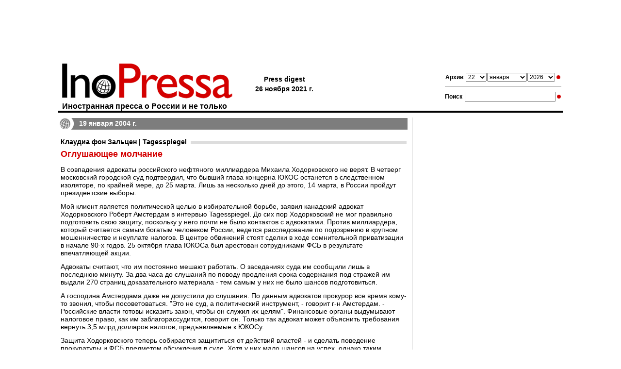

--- FILE ---
content_type: text/html; charset=utf-8
request_url: https://www.google.com/recaptcha/api2/aframe
body_size: 268
content:
<!DOCTYPE HTML><html><head><meta http-equiv="content-type" content="text/html; charset=UTF-8"></head><body><script nonce="WMfzXaSXAai-WA492A-jwQ">/** Anti-fraud and anti-abuse applications only. See google.com/recaptcha */ try{var clients={'sodar':'https://pagead2.googlesyndication.com/pagead/sodar?'};window.addEventListener("message",function(a){try{if(a.source===window.parent){var b=JSON.parse(a.data);var c=clients[b['id']];if(c){var d=document.createElement('img');d.src=c+b['params']+'&rc='+(localStorage.getItem("rc::a")?sessionStorage.getItem("rc::b"):"");window.document.body.appendChild(d);sessionStorage.setItem("rc::e",parseInt(sessionStorage.getItem("rc::e")||0)+1);localStorage.setItem("rc::h",'1769024241747');}}}catch(b){}});window.parent.postMessage("_grecaptcha_ready", "*");}catch(b){}</script></body></html>